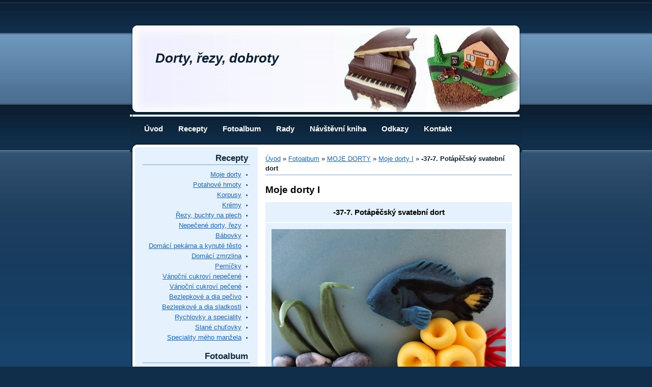

--- FILE ---
content_type: text/html; charset=UTF-8
request_url: https://zorka.estranky.cz/fotoalbum/-----moje-dorty/moje-dorty/-37-7.-potapecsky-svatebni-dort.html
body_size: 5845
content:
<?xml version="1.0" encoding="utf-8"?>

<!DOCTYPE html PUBLIC "-//W3C//DTD XHTML 1.0 Transitional//EN" "http://www.w3.org/TR/xhtml1/DTD/xhtml1-transitional.dtd">

<html lang="cs" xml:lang="cs" xmlns="http://www.w3.org/1999/xhtml" >



    <head>



        <meta http-equiv="content-type" content="text/html; charset=utf-8" />

        <meta name="description" content="Stránky věnované amatérské výrobě dortů, řezů, zákusků, cukroví, domácího pečiva atd." />

        <meta name="keywords" content="Dorty,řezy,pečení,marcipán,cake" />

        <meta name="robots" content="all,follow" />

        <meta name="author" content="" />

        

        <title>

            Dorty, řezy, dobroty - Fotoalbum -      MOJE DORTY - Moje dorty I - -37-7. Potápěčský svatební dort

        </title>

<link rel="stylesheet" href="https://s3a.estranky.cz/css/uig.css" type="text/css" />
               					<link rel="stylesheet" href="/style.1656676219.1.css" type="text/css" />
<link rel="stylesheet" href="//code.jquery.com/ui/1.12.1/themes/base/jquery-ui.css">
<script src="//code.jquery.com/jquery-1.12.4.js"></script>
<script src="//code.jquery.com/ui/1.12.1/jquery-ui.js"></script>
<script type="text/javascript" src="https://s3c.estranky.cz/js/ui.js?nc=1" id="index_script" ></script>
			<script type="text/javascript">
				dataLayer = [{
					'subscription': 'true',
				}];
			</script>
			









    </head>

    <body class="">

        <!-- Wrapping the whole page, may have fixed or fluid width -->

        <div id="whole-page">



             



            <!-- Because of the matter of accessibility (text browsers,

            voice readers) we include a link leading to the page content and

            navigation } you'll probably want to hide them using display: none

            in your stylesheet -->



            <a href="#articles" class="accessibility-links">Jdi na obsah</a>

            <a href="#navigation" class="accessibility-links">Jdi na menu</a>



            <!-- We'll fill the document using horizontal rules thus separating

            the logical chunks of the document apart -->

            <hr />



						

						

		

            <!-- Wrapping the document's visible part -->

            <div id="document">

              <div id="in-document">



                <!-- block for skyscraper and rectangle  -->

			          <div id="sky-scraper-block">

                  

                  

		            </div>

			          <!-- block for skyscraper and rectangle  -->



                <!-- header -->
  <div id="header">
     <div class="inner_frame">
        <!-- This construction allows easy image replacement -->
        <h1 class="head-left">
  <a href="https://www.zorka.estranky.cz/" title="Dorty, řezy, dobroty" style="color: 1F466A;">Dorty, řezy, dobroty</a>
  <span title="Dorty, řezy, dobroty">
  </span>
</h1>
        <div id="header-decoration" class="decoration">
        </div>
     </div>
  </div>
<!-- /header -->




                <!-- Possible clearing elements (more through the document) -->

                <div id="clear1" class="clear">

                    &nbsp;

                </div>

                <hr />



                <!-- body of the page -->

                <div id="body">



                    <div id="nav-column">

                      <!-- Hamburger icon -->
<button type="button" class="menu-toggle" onclick="menuToggle()" id="menu-toggle">
  <span></span>
  <span></span>
  <span></span>
 </button>

<!-- Such navigation allows both horizontal and vertical rendering -->
<div id="navigation">
    <div class="inner_frame">
        <h2>Menu
            <span id="nav-decoration" class="decoration"></span>
        </h2>
        <nav>
            <menu class="menu-type-onmouse">
                <li class="">
  <a href="/">Úvod</a>
     
</li>
<li class="">
  <a href="/clanky/recepty/">Recepty</a>
     
</li>
<li class="">
  <a href="/fotoalbum/">Fotoalbum</a>
     
</li>
<li class="">
  <a href="/clanky/rady/">Rady</a>
     
</li>
<li class="">
  <a href="/clanky/dotazy.html">Návštěvní kniha</a>
     
</li>
<li class="">
  <a href="/clanky/odkazy/">Odkazy</a>
     
</li>
<li class="">
  <a href="/clanky/kontakt.html">Kontakt</a>
     
</li>

            </menu>
        </nav>
        <div id="clear6" class="clear">
          &nbsp;
        </div>
    </div>
</div>
<!-- menu ending -->


                        

                        <div id="clear2" class="clear">

                            &nbsp;

                        </div>

                        <hr />



                        <!-- Side column left/right -->

                        <div class="column">



                            <!-- Inner column -->

                            <div class="inner_frame inner-column">

                              

                              
                                 

                              

<div class="section">

<h2>Recepty</h2>

<div class="inner_frame">

<ul>

<li><a href="https://zorka.estranky.cz/clanky/recepty/recepty---dorty-">Moje dorty</a></li>



<li><a href="https://zorka.estranky.cz/clanky/recepty/potahove-hmoty">Potahové hmoty</a></li>



<li><a href="https://zorka.estranky.cz/clanky/recepty/piskotove-korpusy">Korpusy</a></li>



<li><a href="https://zorka.estranky.cz/clanky/recepty/kremy">Krémy</a></li>



<li><a href="https://zorka.estranky.cz/clanky/recepty/rezy_-zakusky">Řezy, buchty na plech</a></li>



<li><a href="https://zorka.estranky.cz/clanky/recepty/nepecene-dorty_-rezy">Nepečené dorty, řezy</a></li>



<li><a href="https://zorka.estranky.cz/clanky/recepty/babovky">Bábovky</a></li>



<li><a href="https://zorka.estranky.cz/clanky/recepty/domaci-pekarna">Domácí pekárna a kynuté těsto</a></li>



<li><a href="https://zorka.estranky.cz/clanky/recepty/domaci-zmrzlina">Domácí zmrzlina</a></li>



<li><a href="https://zorka.estranky.cz/clanky/recepty/pernicky">Perníčky</a></li>



<li><a href="https://zorka.estranky.cz/clanky/recepty/vanocni-cukrovi-nepecene">   Vánoční cukroví nepečené</a></li>



<li><a href="https://zorka.estranky.cz/clanky/recepty/vanocni-cukrovi-pecene">   Vánoční cukroví pečené</a></li>





<li><a href="https://zorka.estranky.cz/clanky/recepty/bezlepkove-a-diabeticke-pecivo">Bezlepkové a dia pečivo</a></li>



<li><a href="https://zorka.estranky.cz/clanky/recepty/bezlepkove-a-diabeticke-sladkosti">Bezlepkové a dia sladkosti</a></li>



<li><a href="https://zorka.estranky.cz/clanky/recepty/rychlovky-a-speciality">  Rychlovky a speciality</a></li>



<li><a href="https://zorka.estranky.cz/clanky/recepty/slane-chutovky">Slané chuťovky</a></li>



<li><a href="https://zorka.estranky.cz/clanky/recepty/speciality-meho-manzela">  Speciality mého manžela</a></li>



</ul>

</div>

</div>



                              <!-- Photo album -->
  <div id="photo-album-nav" class="section">
    <h2>Fotoalbum
      <span id="photo-album-decoration" class="decoration">
      </span></h2>
    <div class="inner_frame">
      <ul>
        <li class="first ">
  <a href="/fotoalbum/-----moje-dorty/">
         MOJE DORTY</a></li>
<li class="">
  <a href="/fotoalbum/----moje-dorty-tematicky-razene/">
        Moje dorty tematicky řazené</a></li>
<li class="">
  <a href="/fotoalbum/----rezy_-zakusky_-dezerty/">
        Řezy, zákusky, dezerty</a></li>
<li class="">
  <a href="/fotoalbum/---babovky/">
       Bábovky</a></li>
<li class="">
  <a href="/fotoalbum/material/">
       Korpusy, krémy, hmoty</a></li>
<li class="">
  <a href="/fotoalbum/---kynute-testo/">
       Kynuté těsto</a></li>
<li class="">
  <a href="/fotoalbum/---pernicky/">
       Perníčky</a></li>
<li class="">
  <a href="/fotoalbum/---vanocni-cukrovi/">
       Vánoční cukroví</a></li>
<li class="">
  <a href="/fotoalbum/--bezlepkova-a-diabeticka-kuchyne/">
      Bezlepková a diabetická kuchyně</a></li>
<li class="">
  <a href="/fotoalbum/--domaci-pekarna/">
      Domácí pekárna</a></li>
<li class="">
  <a href="/fotoalbum/--domaci-zmrzlina/">
      Domácí zmrzlina</a></li>
<li class="">
  <a href="/fotoalbum/--rychlovky-a-speciality/">
      Rychlovky a speciality</a></li>
<li class="">
  <a href="/fotoalbum/--slane-chutovky/">
      Slané chuťovky</a></li>
<li class="">
  <a href="/fotoalbum/--speciality-meho-manzela/">
      Speciality mého manžela</a></li>
<li class="">
  <a href="/fotoalbum/-fotopostupy/">
     FOTOPOSTUPY</a></li>
<li class="">
  <a href="/fotoalbum/-moje-kyticky/">
     Moje kytičky</a></li>
<li class="">
  <a href="/fotoalbum/-ostatni-tvoreni/">
     Ostatní tvoření</a></li>
<li class="">
  <a href="/fotoalbum/muj-narozeninovy-dort/">
    Můj narozeninový dort</a></li>
<li class="">
  <a href="/fotoalbum/veganska-kuchyne/">
    Veganská kuchyně</a></li>
<li class="last ">
  <a href="/fotoalbum/zahranicni-dobroty/">
    Zahraniční dobroty</a></li>

      </ul>
    </div>
  </div>
<!-- /Photo album -->
<hr />


                              <!-- Last photo -->
  <div id="last-photo" class="section">
    <h2>Poslední fotografie
      <span id="last-photo-decoration" class="decoration">
      </span></h2>
    <div class="inner_frame">
      <div class="wrap-of-wrap">
        <div class="wrap-of-photo">
          <a href="/fotoalbum/----rezy_-zakusky_-dezerty/rezy_-zakusky-/">
            <img src="/img/tiny/4849.jpg" alt="IMG_2799" width="75" height="61" /></a>
        </div>
      </div>
      <span>
        <a href="/fotoalbum/----rezy_-zakusky_-dezerty/rezy_-zakusky-/">Řezy, zákusky, buchty na plech</a>
      </span>
    </div>
  </div>
<!-- /Last photo -->
<hr />

                              
                              

                              

                              

                              <!-- Own code -->
  <div class="section own-code-nav">
    <h2>Toplist
      <span class="decoration own-code-nav">
      </span></h2>
    <div class="inner_frame">
      <center><a href="http://www.toplist.cz/stat/855630"><script language="JavaScript" type="text/javascript">
                      <!--
                        document.write ('<img src="http://toplist.cz/count.asp?id=855630&logo=bc&http='+escape(document.referrer)+'&wi='+escape(window.screen.width)+'&he='+escape(window.screen.height)+'&cd='+escape(window.screen.colorDepth)+'&t='+escape(document.title)+'" width="88" height="120" border=0 alt="TOPlist" />');
                      //--></script><noscript><img src="http://toplist.cz/count.asp?id=855630&logo=bc" border="0" alt="TOPlist" width="88" height="120" /></noscript></a></center>                                                                          
    </div>
  </div>
<!-- /Own code -->
<hr />


                              

                              

                              <!-- Search -->
  <div id="search" class="section">
    <h2>Vyhledávání
      <span id="search-decoration" class="decoration">
      </span></h2>
    <div class="inner_frame">
      <form action="https://katalog.estranky.cz/" method="post">
        <fieldset>
          <input type="hidden" id="uid" name="uid" value="527731" />
          <input name="key" id="key" />
          <br />
          <span class="clButton">
            <input type="submit" id="sendsearch" value="Vyhledat" />
          </span>
        </fieldset>
      </form>
    </div>
  </div>
<!-- /Search -->
<hr />




<div id="blok-bbsluzba-852361"><div style="border: 1px solid rgb(212, 228, 246); width: 158px; color: rgb(15, 11, 128); font-family: arial,sans-serif;"><table style="border-collapse: collapse; width: 100%; margin: 0px; padding: 0px; font-size: 11px; color: rgb(15, 11, 128);"><tbody><tr><td style="color: rgb(15, 11, 128); font-size: 11px; text-align: left; background: none repeat scroll 0% 0% rgb(212, 228, 246); border-bottom: 1px solid rgb(212, 228, 246); padding: 5px;">Jak se Vám líbí tyto stránky?</td></tr><tr><td style="color: rgb(15, 11, 128); font-size: 11px; background-color: rgb(255, 255, 255); padding: 3px 5px; text-align: left;"><a onclick="hlasuj_852361(20087125, '3kx3ei50');return false;" style="color: rgb(15, 11, 128); font-size: 11px; background: none repeat scroll 0% 0% transparent; text-decoration: underline;" href="#">Líbí se mi, našel/a jsem tu inspiraci.</a></td></tr><tr><td style="background-color: rgb(255, 255, 255); padding: 3px 5px;" id="bbanketa-moznost-20087125"><span style="float: left;"><img style="height: 11px; margin: 0px; padding: 0px; display: inline; border: medium none;" src="http://blueboard.cz/sloupce/0401.gif" alt=""><img width="107" style="height: 11px; margin: 0px; padding: 0px; display: inline; border: medium none;" src="http://blueboard.cz/sloupce/0402.gif" alt=""><img style="height: 11px; margin: 0px; padding: 0px; display: inline; border: medium none;" src="http://blueboard.cz/sloupce/0403.gif" alt=""></span><span style="float: right; font-size: 11px;">792</span></td></tr><tr><td style="color: rgb(15, 11, 128); font-size: 11px; background-color: rgb(212, 228, 246); padding: 3px 5px; text-align: left;"><a onclick="hlasuj_852361(20087126, '3kx3ei50');return false;" style="color: rgb(15, 11, 128); font-size: 11px; background: none repeat scroll 0% 0% transparent; text-decoration: underline;" href="#">Ujde to. </a></td></tr><tr><td style="background-color: rgb(212, 228, 246); padding: 3px 5px;" id="bbanketa-moznost-20087126"><span style="float: left;"><img style="height: 11px; margin: 0px; padding: 0px; display: inline; border: medium none;" src="http://blueboard.cz/sloupce/0401.gif" alt=""><img width="2.7020202020202" style="height: 11px; margin: 0px; padding: 0px; display: inline; border: medium none;" src="http://blueboard.cz/sloupce/0402.gif" alt=""><img style="height: 11px; margin: 0px; padding: 0px; display: inline; border: medium none;" src="http://blueboard.cz/sloupce/0403.gif" alt=""></span><span style="float: right; font-size: 11px;">20</span></td></tr><tr><td style="color: rgb(15, 11, 128); font-size: 11px; background-color: rgb(255, 255, 255); padding: 3px 5px; text-align: left;"><a onclick="hlasuj_852361(20087127, '3kx3ei50');return false;" style="color: rgb(15, 11, 128); font-size: 11px; background: none repeat scroll 0% 0% transparent; text-decoration: underline;" href="#">Nelíbí se mi.</a></td></tr><tr><td style="background-color: rgb(255, 255, 255); padding: 3px 5px;" id="bbanketa-moznost-20087127"><span style="float: left;"><img style="height: 11px; margin: 0px; padding: 0px; display: inline; border: medium none;" src="http://blueboard.cz/sloupce/0401.gif" alt=""><img width="3.3775252525253" style="height: 11px; margin: 0px; padding: 0px; display: inline; border: medium none;" src="http://blueboard.cz/sloupce/0402.gif" alt=""><img style="height: 11px; margin: 0px; padding: 0px; display: inline; border: medium none;" src="http://blueboard.cz/sloupce/0403.gif" alt=""></span><span style="float: right; font-size: 11px;">25</span></td></tr><tr><td style="color: rgb(15, 11, 128); font-size: 11px; padding: 5px; background-color: rgb(212, 228, 246); text-align: center;">Celkem hlasovalo: 837</td></tr></tbody></table><div id="odkazx-bbsluzba-852361"></div></div></div>

<a href="http://blueboard.cz" id="odkaz-bbsluzba-852361" style="font-family: arial,sans-serif; display: block; width: 158px; height: 18px; font-size: 12px; vertical-align: middle; text-align: center; border-width: medium 1px 1px; border-style: none solid solid; border-color: -moz-use-text-color rgb(212, 228, 246) rgb(212, 228, 246); background: none repeat scroll 0% 0% rgb(212, 228, 246); color: rgb(27, 29, 31);">BlueBoard.cz</a>



                              

                              

                              

                            </div>

                            <!-- /Inner column -->



                            <div id="clear4" class="clear">

                                &nbsp;

                            </div>



                        </div>

                        <!-- konci first column -->

                    </div>



                    <!-- main page content -->

                    <div id="content">

                      <!-- Breadcrumb navigation -->
<div id="breadcrumb-nav">
  <a href="/">Úvod</a> &raquo; <a href="/fotoalbum/">Fotoalbum</a> &raquo; <a href="/fotoalbum/-----moje-dorty/">     MOJE DORTY</a> &raquo; <a href="/fotoalbum/-----moje-dorty/moje-dorty/">Moje dorty I</a> &raquo; <span>-37-7. Potápěčský svatební dort</span>
</div>
<hr />


                      <script language="JavaScript" type="text/javascript">
  <!--
    index_setCookieData('index_curr_photo', 1930);
  //-->
</script>

<div id="slide">
  <h2>Moje dorty I</h2>
  <div id="click">
    <h3 id="photo_curr_title">-37-7. Potápěčský svatební dort</h3>
    <div class="slide-img">
      <a href="/fotoalbum/-----moje-dorty/moje-dorty/-37-6.-potapecsky-svatebni-dort.html" class="previous-photo"  id="photo_prev_a" title="předchozí fotka"><span>&laquo;</span></a>  <!-- previous photo -->

      <a href="/fotoalbum/-----moje-dorty/moje-dorty/-37-7.-potapecsky-svatebni-dort.-.html" class="actual-photo" onclick="return index_photo_open(this,'_fullsize');" id="photo_curr_a"><img src="/img/mid/1930/-37-7.-potapecsky-svatebni-dort.jpg" alt="" width="460" height="382"  id="photo_curr_img" /></a>   <!-- actual shown photo -->

      <a href="/fotoalbum/-----moje-dorty/moje-dorty/-37-8.-potapecsky-svatebni-dort.html" class="next-photo"  id="photo_next_a" title="další fotka"><span>&raquo;</span></a>  <!-- next photo -->

      <br /> <!-- clear -->
    </div>
    <p id="photo_curr_comment">
      
    </p>
    
  </div>
  <!-- TODO: javascript -->
<script type="text/javascript">
  <!--
    var index_ss_type = "small";
    var index_ss_nexthref = "/fotoalbum/-----moje-dorty/moje-dorty/-37-8.-potapecsky-svatebni-dort.html";
    var index_ss_firsthref = "/fotoalbum/-----moje-dorty/moje-dorty/-12-1.-dort-homer-simpson-s-autem.html";
    index_ss_init ();
  //-->
</script>

  <div class="slidenav">
    <div class="back" id="photo_prev_div">
      <a href="/fotoalbum/-----moje-dorty/moje-dorty/-37-6.-potapecsky-svatebni-dort.html" id="photo_ns_prev_a">&larr; Předchozí</a>

    </div>
    <div class="forward" id="photo_next_div">
      <a href="/fotoalbum/-----moje-dorty/moje-dorty/-37-8.-potapecsky-svatebni-dort.html" id="photo_ns_next_a">Další &rarr;</a>

    </div>
    <a href="/fotoalbum/-----moje-dorty/moje-dorty/">Zpět do složky</a>
    <br />
  </div>
  
  <script type="text/javascript">
    <!--
      index_photo_init ();
    //-->
  </script>
</div>








                      <div id="decoration1" class="decoration">

                      </div>

                      <div id="decoration2" class="decoration">

                      </div>

                      <!-- /Meant for additional graphics inside the body of the page -->

                    </div>

                    

                    

                    <!-- /main page content -->



                    <div id="clear3" class="clear">

                        &nbsp;

                    </div>



                    <hr />



                </div>

                <!-- /body -->



                <div id="clear5" class="clear">

                    &nbsp;

                </div>

                <hr />



                



                <div id="decoration3" class="decoration">

                </div>

                <div id="decoration4" class="decoration">

                </div>

                <!-- /Meant for additional graphics inside the document -->



              </div>

            </div>



                                <!-- Footer -->
                <div id="footer">
                    <div class="inner_frame">
                        <p>
                            &copy; 2026 eStránky.cz <span class="hide">|</span> <a class="promolink promolink-paid" href="//www.estranky.cz/" title="Tvorba webových stránek zdarma, jednoduše a do 5 minut."><strong>Tvorba webových stránek</strong></a> 
                            
                            
                            
                            
                            
                            
                        </p>
                        
                        
                    </div>
                </div>
                <!-- /Footer -->




                <div id="clear7" class="clear">

                    &nbsp;

                </div>



            <div id="decoration5" class="decoration">

            </div>

            <div id="decoration6" class="decoration">

            </div>

            <!-- /Meant for additional graphics inside the page -->



        </div>



<!-- NO GEMIUS -->



    </body>

</html>


<body oncontextmenu="return false" ="return false" onselectstart="return false" ondragstart="return false"> 